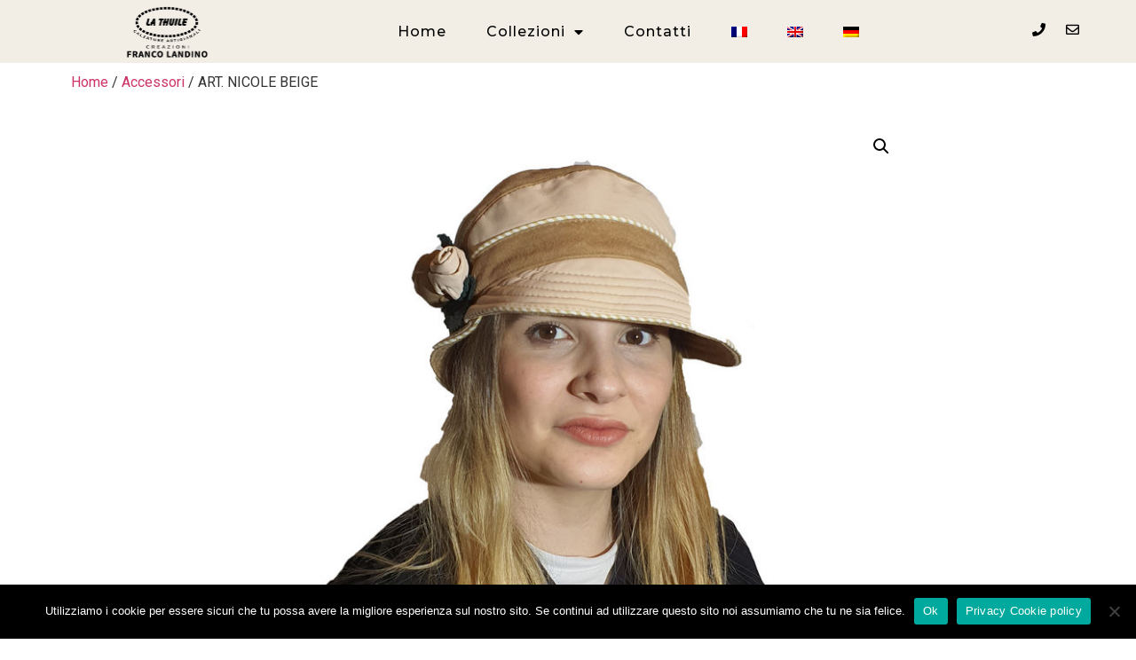

--- FILE ---
content_type: text/css
request_url: https://www.lathuilecalzature.it/wp-content/uploads/elementor/css/post-39.css?ver=1762793803
body_size: 1203
content:
.elementor-39 .elementor-element.elementor-element-24f3b1c1:not(.elementor-motion-effects-element-type-background), .elementor-39 .elementor-element.elementor-element-24f3b1c1 > .elementor-motion-effects-container > .elementor-motion-effects-layer{background-color:#F2EEE6;}.elementor-39 .elementor-element.elementor-element-24f3b1c1 > .elementor-container{min-height:60px;}.elementor-39 .elementor-element.elementor-element-24f3b1c1{border-style:solid;border-width:0px 0px 0px 0px;border-color:#E7E7E7;transition:background 0.3s, border 0.3s, border-radius 0.3s, box-shadow 0.3s;padding:0% 5% 0% 5%;}.elementor-39 .elementor-element.elementor-element-24f3b1c1 > .elementor-background-overlay{transition:background 0.3s, border-radius 0.3s, opacity 0.3s;}.elementor-bc-flex-widget .elementor-39 .elementor-element.elementor-element-5c109957.elementor-column .elementor-widget-wrap{align-items:center;}.elementor-39 .elementor-element.elementor-element-5c109957.elementor-column.elementor-element[data-element_type="column"] > .elementor-widget-wrap.elementor-element-populated{align-content:center;align-items:center;}.elementor-39 .elementor-element.elementor-element-5c109957 > .elementor-element-populated{padding:0px 0px 0px 0px;}.elementor-39 .elementor-element.elementor-element-c87997e > .elementor-widget-container{margin:0px 0px 0px 0px;padding:0px 0px 0px 0px;}.elementor-39 .elementor-element.elementor-element-c87997e img{width:43%;}.elementor-bc-flex-widget .elementor-39 .elementor-element.elementor-element-5cd36c65.elementor-column .elementor-widget-wrap{align-items:center;}.elementor-39 .elementor-element.elementor-element-5cd36c65.elementor-column.elementor-element[data-element_type="column"] > .elementor-widget-wrap.elementor-element-populated{align-content:center;align-items:center;}.elementor-39 .elementor-element.elementor-element-5cd36c65 > .elementor-element-populated{padding:0px 0px 0px 0px;}.elementor-39 .elementor-element.elementor-element-45b6ff5c .elementor-menu-toggle{margin-left:auto;background-color:#FFFFFF;}.elementor-39 .elementor-element.elementor-element-45b6ff5c .elementor-nav-menu .elementor-item{font-family:"Montserrat", Sans-serif;font-size:16px;font-weight:500;letter-spacing:1px;}.elementor-39 .elementor-element.elementor-element-45b6ff5c .elementor-nav-menu--main .elementor-item{color:#000000;fill:#000000;padding-left:20px;padding-right:20px;}.elementor-39 .elementor-element.elementor-element-45b6ff5c .elementor-nav-menu--main .elementor-item:hover,
					.elementor-39 .elementor-element.elementor-element-45b6ff5c .elementor-nav-menu--main .elementor-item.elementor-item-active,
					.elementor-39 .elementor-element.elementor-element-45b6ff5c .elementor-nav-menu--main .elementor-item.highlighted,
					.elementor-39 .elementor-element.elementor-element-45b6ff5c .elementor-nav-menu--main .elementor-item:focus{color:#000000;fill:#000000;}.elementor-39 .elementor-element.elementor-element-45b6ff5c .elementor-nav-menu--main .elementor-item.elementor-item-active{color:var( --e-global-color-9676a59 );}.elementor-39 .elementor-element.elementor-element-45b6ff5c{--e-nav-menu-horizontal-menu-item-margin:calc( 5px / 2 );--nav-menu-icon-size:20px;}.elementor-39 .elementor-element.elementor-element-45b6ff5c .elementor-nav-menu--main:not(.elementor-nav-menu--layout-horizontal) .elementor-nav-menu > li:not(:last-child){margin-bottom:5px;}.elementor-39 .elementor-element.elementor-element-45b6ff5c .elementor-nav-menu--dropdown a, .elementor-39 .elementor-element.elementor-element-45b6ff5c .elementor-menu-toggle{color:#000000;fill:#000000;}.elementor-39 .elementor-element.elementor-element-45b6ff5c .elementor-nav-menu--dropdown{background-color:#FFFFFF;}.elementor-39 .elementor-element.elementor-element-45b6ff5c .elementor-nav-menu--dropdown a:hover,
					.elementor-39 .elementor-element.elementor-element-45b6ff5c .elementor-nav-menu--dropdown a:focus,
					.elementor-39 .elementor-element.elementor-element-45b6ff5c .elementor-nav-menu--dropdown a.elementor-item-active,
					.elementor-39 .elementor-element.elementor-element-45b6ff5c .elementor-nav-menu--dropdown a.highlighted,
					.elementor-39 .elementor-element.elementor-element-45b6ff5c .elementor-menu-toggle:hover,
					.elementor-39 .elementor-element.elementor-element-45b6ff5c .elementor-menu-toggle:focus{color:var( --e-global-color-9676a59 );}.elementor-39 .elementor-element.elementor-element-45b6ff5c .elementor-nav-menu--dropdown a:hover,
					.elementor-39 .elementor-element.elementor-element-45b6ff5c .elementor-nav-menu--dropdown a:focus,
					.elementor-39 .elementor-element.elementor-element-45b6ff5c .elementor-nav-menu--dropdown a.elementor-item-active,
					.elementor-39 .elementor-element.elementor-element-45b6ff5c .elementor-nav-menu--dropdown a.highlighted{background-color:#FFFFFF;}.elementor-39 .elementor-element.elementor-element-45b6ff5c .elementor-nav-menu--dropdown a.elementor-item-active{color:var( --e-global-color-9676a59 );}.elementor-39 .elementor-element.elementor-element-45b6ff5c .elementor-nav-menu--dropdown li:not(:last-child){border-style:solid;border-color:#E0E0E0;border-bottom-width:1px;}.elementor-39 .elementor-element.elementor-element-45b6ff5c div.elementor-menu-toggle{color:#000000;}.elementor-39 .elementor-element.elementor-element-45b6ff5c div.elementor-menu-toggle svg{fill:#000000;}.elementor-39 .elementor-element.elementor-element-45b6ff5c div.elementor-menu-toggle:hover, .elementor-39 .elementor-element.elementor-element-45b6ff5c div.elementor-menu-toggle:focus{color:var( --e-global-color-9676a59 );}.elementor-39 .elementor-element.elementor-element-45b6ff5c div.elementor-menu-toggle:hover svg, .elementor-39 .elementor-element.elementor-element-45b6ff5c div.elementor-menu-toggle:focus svg{fill:var( --e-global-color-9676a59 );}.elementor-bc-flex-widget .elementor-39 .elementor-element.elementor-element-ff22953.elementor-column .elementor-widget-wrap{align-items:center;}.elementor-39 .elementor-element.elementor-element-ff22953.elementor-column.elementor-element[data-element_type="column"] > .elementor-widget-wrap.elementor-element-populated{align-content:center;align-items:center;}.elementor-39 .elementor-element.elementor-element-ff22953 > .elementor-element-populated{padding:0px 0px 0px 0px;}.elementor-39 .elementor-element.elementor-element-877237c .elementor-icon-wrapper{text-align:right;}.elementor-39 .elementor-element.elementor-element-877237c.elementor-view-stacked .elementor-icon{background-color:#000000;}.elementor-39 .elementor-element.elementor-element-877237c.elementor-view-framed .elementor-icon, .elementor-39 .elementor-element.elementor-element-877237c.elementor-view-default .elementor-icon{color:#000000;border-color:#000000;}.elementor-39 .elementor-element.elementor-element-877237c.elementor-view-framed .elementor-icon, .elementor-39 .elementor-element.elementor-element-877237c.elementor-view-default .elementor-icon svg{fill:#000000;}.elementor-39 .elementor-element.elementor-element-877237c.elementor-view-stacked .elementor-icon:hover{background-color:var( --e-global-color-9676a59 );}.elementor-39 .elementor-element.elementor-element-877237c.elementor-view-framed .elementor-icon:hover, .elementor-39 .elementor-element.elementor-element-877237c.elementor-view-default .elementor-icon:hover{color:var( --e-global-color-9676a59 );border-color:var( --e-global-color-9676a59 );}.elementor-39 .elementor-element.elementor-element-877237c.elementor-view-framed .elementor-icon:hover, .elementor-39 .elementor-element.elementor-element-877237c.elementor-view-default .elementor-icon:hover svg{fill:var( --e-global-color-9676a59 );}.elementor-39 .elementor-element.elementor-element-877237c .elementor-icon{font-size:15px;}.elementor-39 .elementor-element.elementor-element-877237c .elementor-icon svg{height:15px;}.elementor-bc-flex-widget .elementor-39 .elementor-element.elementor-element-2d4ebda.elementor-column .elementor-widget-wrap{align-items:center;}.elementor-39 .elementor-element.elementor-element-2d4ebda.elementor-column.elementor-element[data-element_type="column"] > .elementor-widget-wrap.elementor-element-populated{align-content:center;align-items:center;}.elementor-39 .elementor-element.elementor-element-2d4ebda > .elementor-element-populated{padding:0px 0px 0px 0px;}.elementor-39 .elementor-element.elementor-element-f900fe4 .elementor-icon-wrapper{text-align:right;}.elementor-39 .elementor-element.elementor-element-f900fe4.elementor-view-stacked .elementor-icon{background-color:#000000;}.elementor-39 .elementor-element.elementor-element-f900fe4.elementor-view-framed .elementor-icon, .elementor-39 .elementor-element.elementor-element-f900fe4.elementor-view-default .elementor-icon{color:#000000;border-color:#000000;}.elementor-39 .elementor-element.elementor-element-f900fe4.elementor-view-framed .elementor-icon, .elementor-39 .elementor-element.elementor-element-f900fe4.elementor-view-default .elementor-icon svg{fill:#000000;}.elementor-39 .elementor-element.elementor-element-f900fe4.elementor-view-stacked .elementor-icon:hover{background-color:var( --e-global-color-9676a59 );}.elementor-39 .elementor-element.elementor-element-f900fe4.elementor-view-framed .elementor-icon:hover, .elementor-39 .elementor-element.elementor-element-f900fe4.elementor-view-default .elementor-icon:hover{color:var( --e-global-color-9676a59 );border-color:var( --e-global-color-9676a59 );}.elementor-39 .elementor-element.elementor-element-f900fe4.elementor-view-framed .elementor-icon:hover, .elementor-39 .elementor-element.elementor-element-f900fe4.elementor-view-default .elementor-icon:hover svg{fill:var( --e-global-color-9676a59 );}.elementor-39 .elementor-element.elementor-element-f900fe4 .elementor-icon{font-size:15px;}.elementor-39 .elementor-element.elementor-element-f900fe4 .elementor-icon svg{height:15px;}.elementor-theme-builder-content-area{height:400px;}.elementor-location-header:before, .elementor-location-footer:before{content:"";display:table;clear:both;}@media(max-width:1024px){.elementor-39 .elementor-element.elementor-element-24f3b1c1{border-width:0px 0px 0px 0px;}.elementor-39 .elementor-element.elementor-element-c87997e img{width:96%;}.elementor-39 .elementor-element.elementor-element-45b6ff5c .elementor-nav-menu .elementor-item{font-size:14px;}.elementor-39 .elementor-element.elementor-element-45b6ff5c{--e-nav-menu-horizontal-menu-item-margin:calc( 0px / 2 );}.elementor-39 .elementor-element.elementor-element-45b6ff5c .elementor-nav-menu--main:not(.elementor-nav-menu--layout-horizontal) .elementor-nav-menu > li:not(:last-child){margin-bottom:0px;}}@media(max-width:767px){.elementor-39 .elementor-element.elementor-element-24f3b1c1{border-width:0px 0px 1px 0px;}.elementor-39 .elementor-element.elementor-element-5c109957{width:47%;}.elementor-39 .elementor-element.elementor-element-c87997e img{width:77%;max-width:70%;}.elementor-39 .elementor-element.elementor-element-5cd36c65{width:30%;}.elementor-39 .elementor-element.elementor-element-45b6ff5c .elementor-nav-menu--dropdown a{padding-top:22px;padding-bottom:22px;}.elementor-39 .elementor-element.elementor-element-ff22953{width:10%;}.elementor-39 .elementor-element.elementor-element-2d4ebda{width:10%;}}@media(min-width:768px){.elementor-39 .elementor-element.elementor-element-5c109957{width:21.53%;}.elementor-39 .elementor-element.elementor-element-5cd36c65{width:68.741%;}.elementor-39 .elementor-element.elementor-element-ff22953{width:6.424%;}.elementor-39 .elementor-element.elementor-element-2d4ebda{width:3.288%;}}@media(max-width:1024px) and (min-width:768px){.elementor-39 .elementor-element.elementor-element-ff22953{width:8%;}.elementor-39 .elementor-element.elementor-element-2d4ebda{width:8%;}}

--- FILE ---
content_type: text/css
request_url: https://www.lathuilecalzature.it/wp-content/uploads/elementor/css/post-77.css?ver=1762793421
body_size: 712
content:
.elementor-77 .elementor-element.elementor-element-5ad2860e:not(.elementor-motion-effects-element-type-background), .elementor-77 .elementor-element.elementor-element-5ad2860e > .elementor-motion-effects-container > .elementor-motion-effects-layer{background-image:url("https://www.lathuilecalzature.it/wp-content/uploads/2021/01/la-thuile-calzature-13.jpg");background-position:center center;background-size:cover;}.elementor-77 .elementor-element.elementor-element-5ad2860e > .elementor-background-overlay{background-color:#001035;opacity:0.6;transition:background 0.3s, border-radius 0.3s, opacity 0.3s;}.elementor-77 .elementor-element.elementor-element-5ad2860e{transition:background 0.3s, border 0.3s, border-radius 0.3s, box-shadow 0.3s;padding:90px 0px 15px 0px;}.elementor-77 .elementor-element.elementor-element-4029d3f4{--grid-template-columns:repeat(0, auto);--icon-size:14px;--grid-column-gap:10px;--grid-row-gap:0px;}.elementor-77 .elementor-element.elementor-element-4029d3f4 .elementor-widget-container{text-align:left;}.elementor-77 .elementor-element.elementor-element-4029d3f4 .elementor-social-icon{background-color:#FFFFFFDB;--icon-padding:0.9em;}.elementor-77 .elementor-element.elementor-element-4029d3f4 .elementor-social-icon i{color:#001444;}.elementor-77 .elementor-element.elementor-element-4029d3f4 .elementor-social-icon svg{fill:#001444;}.elementor-77 .elementor-element.elementor-element-343ec998 > .elementor-container > .elementor-column > .elementor-widget-wrap{align-content:center;align-items:center;}.elementor-77 .elementor-element.elementor-element-343ec998{border-style:dotted;border-width:3px 0px 0px 0px;border-color:rgba(255,255,255,0.59);margin-top:30px;margin-bottom:10px;padding:10px 0px 0px 0px;}.elementor-77 .elementor-element.elementor-element-650ed340 .elementor-heading-title{font-size:13px;font-weight:400;line-height:1.5em;color:#FFFFFF;}.elementor-77 .elementor-element.elementor-element-69ad16d7{text-align:right;}.elementor-77 .elementor-element.elementor-element-69ad16d7 .elementor-heading-title{font-size:13px;font-weight:400;line-height:1.5em;color:#FFFFFF;}.elementor-theme-builder-content-area{height:400px;}.elementor-location-header:before, .elementor-location-footer:before{content:"";display:table;clear:both;}@media(max-width:1024px) and (min-width:768px){.elementor-77 .elementor-element.elementor-element-275889d5{width:70%;}.elementor-77 .elementor-element.elementor-element-53e46476{width:30%;}}@media(max-width:1024px){.elementor-77 .elementor-element.elementor-element-5ad2860e{padding:30px 20px 30px 20px;}.elementor-77 .elementor-element.elementor-element-4029d3f4 .elementor-social-icon{--icon-padding:0.5em;}}@media(max-width:767px){.elementor-77 .elementor-element.elementor-element-5ad2860e{padding:30px 20px 30px 20px;}.elementor-77 .elementor-element.elementor-element-6ea3d56b > .elementor-element-populated{padding:0px 0px 0px 0px;}.elementor-77 .elementor-element.elementor-element-343ec998{margin-top:30px;margin-bottom:0px;}.elementor-77 .elementor-element.elementor-element-69ad16d7{text-align:left;}}

--- FILE ---
content_type: text/css
request_url: https://www.lathuilecalzature.it/wp-content/uploads/elementor/css/post-2954.css?ver=1762796001
body_size: 121
content:
.elementor-2954 .elementor-element.elementor-element-65812dd8 > .elementor-container{max-width:773px;}.elementor-2954 .elementor-element.elementor-element-23981dee > .elementor-element-populated{padding:0px 0px 0px 0px;}.elementor-2954 .elementor-element.elementor-element-5a3f1f4c{text-align:center;}.elementor-2954 .elementor-element.elementor-element-4ccbcee3{text-align:center;}